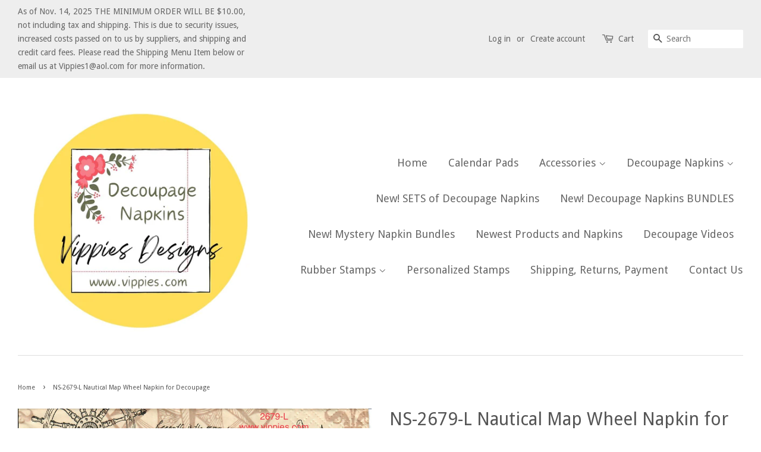

--- FILE ---
content_type: text/html; charset=utf-8
request_url: https://vippies.com/products/ns-2679-l-nautical-map-wheel-napkin-for-decoupage
body_size: 15413
content:
<!doctype html>
<!--[if lt IE 7]><html class="no-js lt-ie9 lt-ie8 lt-ie7" lang="en"> <![endif]-->
<!--[if IE 7]><html class="no-js lt-ie9 lt-ie8" lang="en"> <![endif]-->
<!--[if IE 8]><html class="no-js lt-ie9" lang="en"> <![endif]-->
<!--[if IE 9 ]><html class="ie9 no-js"> <![endif]-->
<!--[if (gt IE 9)|!(IE)]><!--> <html class="no-js"> <!--<![endif]-->
<head>

  <!-- Basic page needs ================================================== -->
  <meta charset="utf-8">
  <meta http-equiv="X-UA-Compatible" content="IE=edge,chrome=1">

  

  <!-- Title and description ================================================== -->
  <title>
  NS-2679-L Nautical Map Wheel Napkin for Decoupage &ndash; Vippies Designs
  </title>

  
  <meta name="description" content="NS-2679-L Nautical Map Wheel Napkin for Decoupage, Nautical Map Wheel Luncheon Napkin, Nautical/Summer Napkin, Decoupage, Travel, Mermaid, Starfish, seashore, beach, bike, sand, drink, Rae Dunn, Gnomes, Seagull, Lighthouse, Fence, Cabanas">
  

  <!-- Social meta ================================================== -->
  

  <meta property="og:type" content="product">
  <meta property="og:title" content="NS-2679-L Nautical Map Wheel Napkin for Decoupage">
  <meta property="og:url" content="https://vippies.com/products/ns-2679-l-nautical-map-wheel-napkin-for-decoupage">
  
  <meta property="og:image" content="http://vippies.com/cdn/shop/files/NS-2679-LNauticalMapsWheelNapkin_grande.jpg?v=1703290664">
  <meta property="og:image:secure_url" content="https://vippies.com/cdn/shop/files/NS-2679-LNauticalMapsWheelNapkin_grande.jpg?v=1703290664">
  
  <meta property="og:price:amount" content="0.80">
  <meta property="og:price:currency" content="USD">


  <meta property="og:description" content="NS-2679-L Nautical Map Wheel Napkin for Decoupage, Nautical Map Wheel Luncheon Napkin, Nautical/Summer Napkin, Decoupage, Travel, Mermaid, Starfish, seashore, beach, bike, sand, drink, Rae Dunn, Gnomes, Seagull, Lighthouse, Fence, Cabanas">

<meta property="og:site_name" content="Vippies Designs">


  <meta name="twitter:card" content="summary">



  <meta name="twitter:title" content="NS-2679-L Nautical Map Wheel Napkin for Decoupage">
  <meta name="twitter:description" content="


Description
Luncheon Size Approximately 6-1/2&quot; x 6-1/2&quot; Folded2/3 Ply
Design Placement on NapkinIf only one image is shown below, the pattern or its mirror image is repeated on all four panels when">



  <!-- Helpers ================================================== -->
  <link rel="canonical" href="https://vippies.com/products/ns-2679-l-nautical-map-wheel-napkin-for-decoupage">
  <meta name="viewport" content="width=device-width,initial-scale=1">
  <meta name="theme-color" content="#04637c">

  <!-- CSS ================================================== -->
  <link href="//vippies.com/cdn/shop/t/11/assets/timber.scss.css?v=140519599638861301341713126913" rel="stylesheet" type="text/css" media="all" />
  <link href="//vippies.com/cdn/shop/t/11/assets/theme.scss.css?v=177026208684481186091713126913" rel="stylesheet" type="text/css" media="all" />

  
  
  
  <link href="//fonts.googleapis.com/css?family=Droid+Sans:400,700" rel="stylesheet" type="text/css" media="all" />


  


  



  <script>
    window.theme = window.theme || {};

    var theme = {
      strings: {
        zoomClose: "Close (Esc)",
        zoomPrev: "Previous (Left arrow key)",
        zoomNext: "Next (Right arrow key)"
      },
      settings: {
        // Adding some settings to allow the editor to update correctly when they are changed
        themeBgImage: false,
        customBgImage: '',
        enableWideLayout: true,
        typeAccentTransform: false,
        typeAccentSpacing: false,
        baseFontSize: '14px',
        headerBaseFontSize: '30px',
        accentFontSize: '18px'
      },
      variables: {
        mediaQueryMedium: 'screen and (max-width: 768px)',
        bpSmall: false
      },
      moneyFormat: "${{amount}}"
    }
  </script>

  <!-- Header hook for plugins ================================================== -->
  <script>window.performance && window.performance.mark && window.performance.mark('shopify.content_for_header.start');</script><meta id="shopify-digital-wallet" name="shopify-digital-wallet" content="/15310055/digital_wallets/dialog">
<meta name="shopify-checkout-api-token" content="c58791415ce265e4088a909ed8ae628a">
<meta id="in-context-paypal-metadata" data-shop-id="15310055" data-venmo-supported="false" data-environment="production" data-locale="en_US" data-paypal-v4="true" data-currency="USD">
<link rel="alternate" type="application/json+oembed" href="https://vippies.com/products/ns-2679-l-nautical-map-wheel-napkin-for-decoupage.oembed">
<script async="async" src="/checkouts/internal/preloads.js?locale=en-US"></script>
<link rel="preconnect" href="https://shop.app" crossorigin="anonymous">
<script async="async" src="https://shop.app/checkouts/internal/preloads.js?locale=en-US&shop_id=15310055" crossorigin="anonymous"></script>
<script id="shopify-features" type="application/json">{"accessToken":"c58791415ce265e4088a909ed8ae628a","betas":["rich-media-storefront-analytics"],"domain":"vippies.com","predictiveSearch":true,"shopId":15310055,"locale":"en"}</script>
<script>var Shopify = Shopify || {};
Shopify.shop = "vippies-designs.myshopify.com";
Shopify.locale = "en";
Shopify.currency = {"active":"USD","rate":"1.0"};
Shopify.country = "US";
Shopify.theme = {"name":"Minimal","id":167840336,"schema_name":"Minimal","schema_version":"3.0.3","theme_store_id":380,"role":"main"};
Shopify.theme.handle = "null";
Shopify.theme.style = {"id":null,"handle":null};
Shopify.cdnHost = "vippies.com/cdn";
Shopify.routes = Shopify.routes || {};
Shopify.routes.root = "/";</script>
<script type="module">!function(o){(o.Shopify=o.Shopify||{}).modules=!0}(window);</script>
<script>!function(o){function n(){var o=[];function n(){o.push(Array.prototype.slice.apply(arguments))}return n.q=o,n}var t=o.Shopify=o.Shopify||{};t.loadFeatures=n(),t.autoloadFeatures=n()}(window);</script>
<script>
  window.ShopifyPay = window.ShopifyPay || {};
  window.ShopifyPay.apiHost = "shop.app\/pay";
  window.ShopifyPay.redirectState = null;
</script>
<script id="shop-js-analytics" type="application/json">{"pageType":"product"}</script>
<script defer="defer" async type="module" src="//vippies.com/cdn/shopifycloud/shop-js/modules/v2/client.init-shop-cart-sync_BT-GjEfc.en.esm.js"></script>
<script defer="defer" async type="module" src="//vippies.com/cdn/shopifycloud/shop-js/modules/v2/chunk.common_D58fp_Oc.esm.js"></script>
<script defer="defer" async type="module" src="//vippies.com/cdn/shopifycloud/shop-js/modules/v2/chunk.modal_xMitdFEc.esm.js"></script>
<script type="module">
  await import("//vippies.com/cdn/shopifycloud/shop-js/modules/v2/client.init-shop-cart-sync_BT-GjEfc.en.esm.js");
await import("//vippies.com/cdn/shopifycloud/shop-js/modules/v2/chunk.common_D58fp_Oc.esm.js");
await import("//vippies.com/cdn/shopifycloud/shop-js/modules/v2/chunk.modal_xMitdFEc.esm.js");

  window.Shopify.SignInWithShop?.initShopCartSync?.({"fedCMEnabled":true,"windoidEnabled":true});

</script>
<script>
  window.Shopify = window.Shopify || {};
  if (!window.Shopify.featureAssets) window.Shopify.featureAssets = {};
  window.Shopify.featureAssets['shop-js'] = {"shop-cart-sync":["modules/v2/client.shop-cart-sync_DZOKe7Ll.en.esm.js","modules/v2/chunk.common_D58fp_Oc.esm.js","modules/v2/chunk.modal_xMitdFEc.esm.js"],"init-fed-cm":["modules/v2/client.init-fed-cm_B6oLuCjv.en.esm.js","modules/v2/chunk.common_D58fp_Oc.esm.js","modules/v2/chunk.modal_xMitdFEc.esm.js"],"shop-cash-offers":["modules/v2/client.shop-cash-offers_D2sdYoxE.en.esm.js","modules/v2/chunk.common_D58fp_Oc.esm.js","modules/v2/chunk.modal_xMitdFEc.esm.js"],"shop-login-button":["modules/v2/client.shop-login-button_QeVjl5Y3.en.esm.js","modules/v2/chunk.common_D58fp_Oc.esm.js","modules/v2/chunk.modal_xMitdFEc.esm.js"],"pay-button":["modules/v2/client.pay-button_DXTOsIq6.en.esm.js","modules/v2/chunk.common_D58fp_Oc.esm.js","modules/v2/chunk.modal_xMitdFEc.esm.js"],"shop-button":["modules/v2/client.shop-button_DQZHx9pm.en.esm.js","modules/v2/chunk.common_D58fp_Oc.esm.js","modules/v2/chunk.modal_xMitdFEc.esm.js"],"avatar":["modules/v2/client.avatar_BTnouDA3.en.esm.js"],"init-windoid":["modules/v2/client.init-windoid_CR1B-cfM.en.esm.js","modules/v2/chunk.common_D58fp_Oc.esm.js","modules/v2/chunk.modal_xMitdFEc.esm.js"],"init-shop-for-new-customer-accounts":["modules/v2/client.init-shop-for-new-customer-accounts_C_vY_xzh.en.esm.js","modules/v2/client.shop-login-button_QeVjl5Y3.en.esm.js","modules/v2/chunk.common_D58fp_Oc.esm.js","modules/v2/chunk.modal_xMitdFEc.esm.js"],"init-shop-email-lookup-coordinator":["modules/v2/client.init-shop-email-lookup-coordinator_BI7n9ZSv.en.esm.js","modules/v2/chunk.common_D58fp_Oc.esm.js","modules/v2/chunk.modal_xMitdFEc.esm.js"],"init-shop-cart-sync":["modules/v2/client.init-shop-cart-sync_BT-GjEfc.en.esm.js","modules/v2/chunk.common_D58fp_Oc.esm.js","modules/v2/chunk.modal_xMitdFEc.esm.js"],"shop-toast-manager":["modules/v2/client.shop-toast-manager_DiYdP3xc.en.esm.js","modules/v2/chunk.common_D58fp_Oc.esm.js","modules/v2/chunk.modal_xMitdFEc.esm.js"],"init-customer-accounts":["modules/v2/client.init-customer-accounts_D9ZNqS-Q.en.esm.js","modules/v2/client.shop-login-button_QeVjl5Y3.en.esm.js","modules/v2/chunk.common_D58fp_Oc.esm.js","modules/v2/chunk.modal_xMitdFEc.esm.js"],"init-customer-accounts-sign-up":["modules/v2/client.init-customer-accounts-sign-up_iGw4briv.en.esm.js","modules/v2/client.shop-login-button_QeVjl5Y3.en.esm.js","modules/v2/chunk.common_D58fp_Oc.esm.js","modules/v2/chunk.modal_xMitdFEc.esm.js"],"shop-follow-button":["modules/v2/client.shop-follow-button_CqMgW2wH.en.esm.js","modules/v2/chunk.common_D58fp_Oc.esm.js","modules/v2/chunk.modal_xMitdFEc.esm.js"],"checkout-modal":["modules/v2/client.checkout-modal_xHeaAweL.en.esm.js","modules/v2/chunk.common_D58fp_Oc.esm.js","modules/v2/chunk.modal_xMitdFEc.esm.js"],"shop-login":["modules/v2/client.shop-login_D91U-Q7h.en.esm.js","modules/v2/chunk.common_D58fp_Oc.esm.js","modules/v2/chunk.modal_xMitdFEc.esm.js"],"lead-capture":["modules/v2/client.lead-capture_BJmE1dJe.en.esm.js","modules/v2/chunk.common_D58fp_Oc.esm.js","modules/v2/chunk.modal_xMitdFEc.esm.js"],"payment-terms":["modules/v2/client.payment-terms_Ci9AEqFq.en.esm.js","modules/v2/chunk.common_D58fp_Oc.esm.js","modules/v2/chunk.modal_xMitdFEc.esm.js"]};
</script>
<script id="__st">var __st={"a":15310055,"offset":-18000,"reqid":"0d1bd777-51fc-416c-a38a-9ee35045d6a6-1769058284","pageurl":"vippies.com\/products\/ns-2679-l-nautical-map-wheel-napkin-for-decoupage","u":"4ed49a5cedf2","p":"product","rtyp":"product","rid":9001257599291};</script>
<script>window.ShopifyPaypalV4VisibilityTracking = true;</script>
<script id="captcha-bootstrap">!function(){'use strict';const t='contact',e='account',n='new_comment',o=[[t,t],['blogs',n],['comments',n],[t,'customer']],c=[[e,'customer_login'],[e,'guest_login'],[e,'recover_customer_password'],[e,'create_customer']],r=t=>t.map((([t,e])=>`form[action*='/${t}']:not([data-nocaptcha='true']) input[name='form_type'][value='${e}']`)).join(','),a=t=>()=>t?[...document.querySelectorAll(t)].map((t=>t.form)):[];function s(){const t=[...o],e=r(t);return a(e)}const i='password',u='form_key',d=['recaptcha-v3-token','g-recaptcha-response','h-captcha-response',i],f=()=>{try{return window.sessionStorage}catch{return}},m='__shopify_v',_=t=>t.elements[u];function p(t,e,n=!1){try{const o=window.sessionStorage,c=JSON.parse(o.getItem(e)),{data:r}=function(t){const{data:e,action:n}=t;return t[m]||n?{data:e,action:n}:{data:t,action:n}}(c);for(const[e,n]of Object.entries(r))t.elements[e]&&(t.elements[e].value=n);n&&o.removeItem(e)}catch(o){console.error('form repopulation failed',{error:o})}}const l='form_type',E='cptcha';function T(t){t.dataset[E]=!0}const w=window,h=w.document,L='Shopify',v='ce_forms',y='captcha';let A=!1;((t,e)=>{const n=(g='f06e6c50-85a8-45c8-87d0-21a2b65856fe',I='https://cdn.shopify.com/shopifycloud/storefront-forms-hcaptcha/ce_storefront_forms_captcha_hcaptcha.v1.5.2.iife.js',D={infoText:'Protected by hCaptcha',privacyText:'Privacy',termsText:'Terms'},(t,e,n)=>{const o=w[L][v],c=o.bindForm;if(c)return c(t,g,e,D).then(n);var r;o.q.push([[t,g,e,D],n]),r=I,A||(h.body.append(Object.assign(h.createElement('script'),{id:'captcha-provider',async:!0,src:r})),A=!0)});var g,I,D;w[L]=w[L]||{},w[L][v]=w[L][v]||{},w[L][v].q=[],w[L][y]=w[L][y]||{},w[L][y].protect=function(t,e){n(t,void 0,e),T(t)},Object.freeze(w[L][y]),function(t,e,n,w,h,L){const[v,y,A,g]=function(t,e,n){const i=e?o:[],u=t?c:[],d=[...i,...u],f=r(d),m=r(i),_=r(d.filter((([t,e])=>n.includes(e))));return[a(f),a(m),a(_),s()]}(w,h,L),I=t=>{const e=t.target;return e instanceof HTMLFormElement?e:e&&e.form},D=t=>v().includes(t);t.addEventListener('submit',(t=>{const e=I(t);if(!e)return;const n=D(e)&&!e.dataset.hcaptchaBound&&!e.dataset.recaptchaBound,o=_(e),c=g().includes(e)&&(!o||!o.value);(n||c)&&t.preventDefault(),c&&!n&&(function(t){try{if(!f())return;!function(t){const e=f();if(!e)return;const n=_(t);if(!n)return;const o=n.value;o&&e.removeItem(o)}(t);const e=Array.from(Array(32),(()=>Math.random().toString(36)[2])).join('');!function(t,e){_(t)||t.append(Object.assign(document.createElement('input'),{type:'hidden',name:u})),t.elements[u].value=e}(t,e),function(t,e){const n=f();if(!n)return;const o=[...t.querySelectorAll(`input[type='${i}']`)].map((({name:t})=>t)),c=[...d,...o],r={};for(const[a,s]of new FormData(t).entries())c.includes(a)||(r[a]=s);n.setItem(e,JSON.stringify({[m]:1,action:t.action,data:r}))}(t,e)}catch(e){console.error('failed to persist form',e)}}(e),e.submit())}));const S=(t,e)=>{t&&!t.dataset[E]&&(n(t,e.some((e=>e===t))),T(t))};for(const o of['focusin','change'])t.addEventListener(o,(t=>{const e=I(t);D(e)&&S(e,y())}));const B=e.get('form_key'),M=e.get(l),P=B&&M;t.addEventListener('DOMContentLoaded',(()=>{const t=y();if(P)for(const e of t)e.elements[l].value===M&&p(e,B);[...new Set([...A(),...v().filter((t=>'true'===t.dataset.shopifyCaptcha))])].forEach((e=>S(e,t)))}))}(h,new URLSearchParams(w.location.search),n,t,e,['guest_login'])})(!0,!0)}();</script>
<script integrity="sha256-4kQ18oKyAcykRKYeNunJcIwy7WH5gtpwJnB7kiuLZ1E=" data-source-attribution="shopify.loadfeatures" defer="defer" src="//vippies.com/cdn/shopifycloud/storefront/assets/storefront/load_feature-a0a9edcb.js" crossorigin="anonymous"></script>
<script crossorigin="anonymous" defer="defer" src="//vippies.com/cdn/shopifycloud/storefront/assets/shopify_pay/storefront-65b4c6d7.js?v=20250812"></script>
<script data-source-attribution="shopify.dynamic_checkout.dynamic.init">var Shopify=Shopify||{};Shopify.PaymentButton=Shopify.PaymentButton||{isStorefrontPortableWallets:!0,init:function(){window.Shopify.PaymentButton.init=function(){};var t=document.createElement("script");t.src="https://vippies.com/cdn/shopifycloud/portable-wallets/latest/portable-wallets.en.js",t.type="module",document.head.appendChild(t)}};
</script>
<script data-source-attribution="shopify.dynamic_checkout.buyer_consent">
  function portableWalletsHideBuyerConsent(e){var t=document.getElementById("shopify-buyer-consent"),n=document.getElementById("shopify-subscription-policy-button");t&&n&&(t.classList.add("hidden"),t.setAttribute("aria-hidden","true"),n.removeEventListener("click",e))}function portableWalletsShowBuyerConsent(e){var t=document.getElementById("shopify-buyer-consent"),n=document.getElementById("shopify-subscription-policy-button");t&&n&&(t.classList.remove("hidden"),t.removeAttribute("aria-hidden"),n.addEventListener("click",e))}window.Shopify?.PaymentButton&&(window.Shopify.PaymentButton.hideBuyerConsent=portableWalletsHideBuyerConsent,window.Shopify.PaymentButton.showBuyerConsent=portableWalletsShowBuyerConsent);
</script>
<script data-source-attribution="shopify.dynamic_checkout.cart.bootstrap">document.addEventListener("DOMContentLoaded",(function(){function t(){return document.querySelector("shopify-accelerated-checkout-cart, shopify-accelerated-checkout")}if(t())Shopify.PaymentButton.init();else{new MutationObserver((function(e,n){t()&&(Shopify.PaymentButton.init(),n.disconnect())})).observe(document.body,{childList:!0,subtree:!0})}}));
</script>
<link id="shopify-accelerated-checkout-styles" rel="stylesheet" media="screen" href="https://vippies.com/cdn/shopifycloud/portable-wallets/latest/accelerated-checkout-backwards-compat.css" crossorigin="anonymous">
<style id="shopify-accelerated-checkout-cart">
        #shopify-buyer-consent {
  margin-top: 1em;
  display: inline-block;
  width: 100%;
}

#shopify-buyer-consent.hidden {
  display: none;
}

#shopify-subscription-policy-button {
  background: none;
  border: none;
  padding: 0;
  text-decoration: underline;
  font-size: inherit;
  cursor: pointer;
}

#shopify-subscription-policy-button::before {
  box-shadow: none;
}

      </style>

<script>window.performance && window.performance.mark && window.performance.mark('shopify.content_for_header.end');</script>

  

<!--[if lt IE 9]>
<script src="//cdnjs.cloudflare.com/ajax/libs/html5shiv/3.7.2/html5shiv.min.js" type="text/javascript"></script>
<link href="//vippies.com/cdn/shop/t/11/assets/respond-proxy.html" id="respond-proxy" rel="respond-proxy" />
<link href="//vippies.com/search?q=d795d34cf1260310a9ff951520108543" id="respond-redirect" rel="respond-redirect" />
<script src="//vippies.com/search?q=d795d34cf1260310a9ff951520108543" type="text/javascript"></script>
<![endif]-->


  <script src="//ajax.googleapis.com/ajax/libs/jquery/2.2.3/jquery.min.js" type="text/javascript"></script>

  
  

<link href="https://monorail-edge.shopifysvc.com" rel="dns-prefetch">
<script>(function(){if ("sendBeacon" in navigator && "performance" in window) {try {var session_token_from_headers = performance.getEntriesByType('navigation')[0].serverTiming.find(x => x.name == '_s').description;} catch {var session_token_from_headers = undefined;}var session_cookie_matches = document.cookie.match(/_shopify_s=([^;]*)/);var session_token_from_cookie = session_cookie_matches && session_cookie_matches.length === 2 ? session_cookie_matches[1] : "";var session_token = session_token_from_headers || session_token_from_cookie || "";function handle_abandonment_event(e) {var entries = performance.getEntries().filter(function(entry) {return /monorail-edge.shopifysvc.com/.test(entry.name);});if (!window.abandonment_tracked && entries.length === 0) {window.abandonment_tracked = true;var currentMs = Date.now();var navigation_start = performance.timing.navigationStart;var payload = {shop_id: 15310055,url: window.location.href,navigation_start,duration: currentMs - navigation_start,session_token,page_type: "product"};window.navigator.sendBeacon("https://monorail-edge.shopifysvc.com/v1/produce", JSON.stringify({schema_id: "online_store_buyer_site_abandonment/1.1",payload: payload,metadata: {event_created_at_ms: currentMs,event_sent_at_ms: currentMs}}));}}window.addEventListener('pagehide', handle_abandonment_event);}}());</script>
<script id="web-pixels-manager-setup">(function e(e,d,r,n,o){if(void 0===o&&(o={}),!Boolean(null===(a=null===(i=window.Shopify)||void 0===i?void 0:i.analytics)||void 0===a?void 0:a.replayQueue)){var i,a;window.Shopify=window.Shopify||{};var t=window.Shopify;t.analytics=t.analytics||{};var s=t.analytics;s.replayQueue=[],s.publish=function(e,d,r){return s.replayQueue.push([e,d,r]),!0};try{self.performance.mark("wpm:start")}catch(e){}var l=function(){var e={modern:/Edge?\/(1{2}[4-9]|1[2-9]\d|[2-9]\d{2}|\d{4,})\.\d+(\.\d+|)|Firefox\/(1{2}[4-9]|1[2-9]\d|[2-9]\d{2}|\d{4,})\.\d+(\.\d+|)|Chrom(ium|e)\/(9{2}|\d{3,})\.\d+(\.\d+|)|(Maci|X1{2}).+ Version\/(15\.\d+|(1[6-9]|[2-9]\d|\d{3,})\.\d+)([,.]\d+|)( \(\w+\)|)( Mobile\/\w+|) Safari\/|Chrome.+OPR\/(9{2}|\d{3,})\.\d+\.\d+|(CPU[ +]OS|iPhone[ +]OS|CPU[ +]iPhone|CPU IPhone OS|CPU iPad OS)[ +]+(15[._]\d+|(1[6-9]|[2-9]\d|\d{3,})[._]\d+)([._]\d+|)|Android:?[ /-](13[3-9]|1[4-9]\d|[2-9]\d{2}|\d{4,})(\.\d+|)(\.\d+|)|Android.+Firefox\/(13[5-9]|1[4-9]\d|[2-9]\d{2}|\d{4,})\.\d+(\.\d+|)|Android.+Chrom(ium|e)\/(13[3-9]|1[4-9]\d|[2-9]\d{2}|\d{4,})\.\d+(\.\d+|)|SamsungBrowser\/([2-9]\d|\d{3,})\.\d+/,legacy:/Edge?\/(1[6-9]|[2-9]\d|\d{3,})\.\d+(\.\d+|)|Firefox\/(5[4-9]|[6-9]\d|\d{3,})\.\d+(\.\d+|)|Chrom(ium|e)\/(5[1-9]|[6-9]\d|\d{3,})\.\d+(\.\d+|)([\d.]+$|.*Safari\/(?![\d.]+ Edge\/[\d.]+$))|(Maci|X1{2}).+ Version\/(10\.\d+|(1[1-9]|[2-9]\d|\d{3,})\.\d+)([,.]\d+|)( \(\w+\)|)( Mobile\/\w+|) Safari\/|Chrome.+OPR\/(3[89]|[4-9]\d|\d{3,})\.\d+\.\d+|(CPU[ +]OS|iPhone[ +]OS|CPU[ +]iPhone|CPU IPhone OS|CPU iPad OS)[ +]+(10[._]\d+|(1[1-9]|[2-9]\d|\d{3,})[._]\d+)([._]\d+|)|Android:?[ /-](13[3-9]|1[4-9]\d|[2-9]\d{2}|\d{4,})(\.\d+|)(\.\d+|)|Mobile Safari.+OPR\/([89]\d|\d{3,})\.\d+\.\d+|Android.+Firefox\/(13[5-9]|1[4-9]\d|[2-9]\d{2}|\d{4,})\.\d+(\.\d+|)|Android.+Chrom(ium|e)\/(13[3-9]|1[4-9]\d|[2-9]\d{2}|\d{4,})\.\d+(\.\d+|)|Android.+(UC? ?Browser|UCWEB|U3)[ /]?(15\.([5-9]|\d{2,})|(1[6-9]|[2-9]\d|\d{3,})\.\d+)\.\d+|SamsungBrowser\/(5\.\d+|([6-9]|\d{2,})\.\d+)|Android.+MQ{2}Browser\/(14(\.(9|\d{2,})|)|(1[5-9]|[2-9]\d|\d{3,})(\.\d+|))(\.\d+|)|K[Aa][Ii]OS\/(3\.\d+|([4-9]|\d{2,})\.\d+)(\.\d+|)/},d=e.modern,r=e.legacy,n=navigator.userAgent;return n.match(d)?"modern":n.match(r)?"legacy":"unknown"}(),u="modern"===l?"modern":"legacy",c=(null!=n?n:{modern:"",legacy:""})[u],f=function(e){return[e.baseUrl,"/wpm","/b",e.hashVersion,"modern"===e.buildTarget?"m":"l",".js"].join("")}({baseUrl:d,hashVersion:r,buildTarget:u}),m=function(e){var d=e.version,r=e.bundleTarget,n=e.surface,o=e.pageUrl,i=e.monorailEndpoint;return{emit:function(e){var a=e.status,t=e.errorMsg,s=(new Date).getTime(),l=JSON.stringify({metadata:{event_sent_at_ms:s},events:[{schema_id:"web_pixels_manager_load/3.1",payload:{version:d,bundle_target:r,page_url:o,status:a,surface:n,error_msg:t},metadata:{event_created_at_ms:s}}]});if(!i)return console&&console.warn&&console.warn("[Web Pixels Manager] No Monorail endpoint provided, skipping logging."),!1;try{return self.navigator.sendBeacon.bind(self.navigator)(i,l)}catch(e){}var u=new XMLHttpRequest;try{return u.open("POST",i,!0),u.setRequestHeader("Content-Type","text/plain"),u.send(l),!0}catch(e){return console&&console.warn&&console.warn("[Web Pixels Manager] Got an unhandled error while logging to Monorail."),!1}}}}({version:r,bundleTarget:l,surface:e.surface,pageUrl:self.location.href,monorailEndpoint:e.monorailEndpoint});try{o.browserTarget=l,function(e){var d=e.src,r=e.async,n=void 0===r||r,o=e.onload,i=e.onerror,a=e.sri,t=e.scriptDataAttributes,s=void 0===t?{}:t,l=document.createElement("script"),u=document.querySelector("head"),c=document.querySelector("body");if(l.async=n,l.src=d,a&&(l.integrity=a,l.crossOrigin="anonymous"),s)for(var f in s)if(Object.prototype.hasOwnProperty.call(s,f))try{l.dataset[f]=s[f]}catch(e){}if(o&&l.addEventListener("load",o),i&&l.addEventListener("error",i),u)u.appendChild(l);else{if(!c)throw new Error("Did not find a head or body element to append the script");c.appendChild(l)}}({src:f,async:!0,onload:function(){if(!function(){var e,d;return Boolean(null===(d=null===(e=window.Shopify)||void 0===e?void 0:e.analytics)||void 0===d?void 0:d.initialized)}()){var d=window.webPixelsManager.init(e)||void 0;if(d){var r=window.Shopify.analytics;r.replayQueue.forEach((function(e){var r=e[0],n=e[1],o=e[2];d.publishCustomEvent(r,n,o)})),r.replayQueue=[],r.publish=d.publishCustomEvent,r.visitor=d.visitor,r.initialized=!0}}},onerror:function(){return m.emit({status:"failed",errorMsg:"".concat(f," has failed to load")})},sri:function(e){var d=/^sha384-[A-Za-z0-9+/=]+$/;return"string"==typeof e&&d.test(e)}(c)?c:"",scriptDataAttributes:o}),m.emit({status:"loading"})}catch(e){m.emit({status:"failed",errorMsg:(null==e?void 0:e.message)||"Unknown error"})}}})({shopId: 15310055,storefrontBaseUrl: "https://vippies.com",extensionsBaseUrl: "https://extensions.shopifycdn.com/cdn/shopifycloud/web-pixels-manager",monorailEndpoint: "https://monorail-edge.shopifysvc.com/unstable/produce_batch",surface: "storefront-renderer",enabledBetaFlags: ["2dca8a86"],webPixelsConfigList: [{"id":"shopify-app-pixel","configuration":"{}","eventPayloadVersion":"v1","runtimeContext":"STRICT","scriptVersion":"0450","apiClientId":"shopify-pixel","type":"APP","privacyPurposes":["ANALYTICS","MARKETING"]},{"id":"shopify-custom-pixel","eventPayloadVersion":"v1","runtimeContext":"LAX","scriptVersion":"0450","apiClientId":"shopify-pixel","type":"CUSTOM","privacyPurposes":["ANALYTICS","MARKETING"]}],isMerchantRequest: false,initData: {"shop":{"name":"Vippies Designs","paymentSettings":{"currencyCode":"USD"},"myshopifyDomain":"vippies-designs.myshopify.com","countryCode":"US","storefrontUrl":"https:\/\/vippies.com"},"customer":null,"cart":null,"checkout":null,"productVariants":[{"price":{"amount":0.8,"currencyCode":"USD"},"product":{"title":"NS-2679-L Nautical Map Wheel Napkin for Decoupage","vendor":"Vippies Designs","id":"9001257599291","untranslatedTitle":"NS-2679-L Nautical Map Wheel Napkin for Decoupage","url":"\/products\/ns-2679-l-nautical-map-wheel-napkin-for-decoupage","type":"Decoupage Napkins"},"id":"47558135939387","image":{"src":"\/\/vippies.com\/cdn\/shop\/files\/NS-2679-LNauticalMapsWheelNapkin.jpg?v=1703290664"},"sku":"NS-2679-L-NAUTICALMAPWHEEL-L","title":"Default Title","untranslatedTitle":"Default Title"}],"purchasingCompany":null},},"https://vippies.com/cdn","fcfee988w5aeb613cpc8e4bc33m6693e112",{"modern":"","legacy":""},{"shopId":"15310055","storefrontBaseUrl":"https:\/\/vippies.com","extensionBaseUrl":"https:\/\/extensions.shopifycdn.com\/cdn\/shopifycloud\/web-pixels-manager","surface":"storefront-renderer","enabledBetaFlags":"[\"2dca8a86\"]","isMerchantRequest":"false","hashVersion":"fcfee988w5aeb613cpc8e4bc33m6693e112","publish":"custom","events":"[[\"page_viewed\",{}],[\"product_viewed\",{\"productVariant\":{\"price\":{\"amount\":0.8,\"currencyCode\":\"USD\"},\"product\":{\"title\":\"NS-2679-L Nautical Map Wheel Napkin for Decoupage\",\"vendor\":\"Vippies Designs\",\"id\":\"9001257599291\",\"untranslatedTitle\":\"NS-2679-L Nautical Map Wheel Napkin for Decoupage\",\"url\":\"\/products\/ns-2679-l-nautical-map-wheel-napkin-for-decoupage\",\"type\":\"Decoupage Napkins\"},\"id\":\"47558135939387\",\"image\":{\"src\":\"\/\/vippies.com\/cdn\/shop\/files\/NS-2679-LNauticalMapsWheelNapkin.jpg?v=1703290664\"},\"sku\":\"NS-2679-L-NAUTICALMAPWHEEL-L\",\"title\":\"Default Title\",\"untranslatedTitle\":\"Default Title\"}}]]"});</script><script>
  window.ShopifyAnalytics = window.ShopifyAnalytics || {};
  window.ShopifyAnalytics.meta = window.ShopifyAnalytics.meta || {};
  window.ShopifyAnalytics.meta.currency = 'USD';
  var meta = {"product":{"id":9001257599291,"gid":"gid:\/\/shopify\/Product\/9001257599291","vendor":"Vippies Designs","type":"Decoupage Napkins","handle":"ns-2679-l-nautical-map-wheel-napkin-for-decoupage","variants":[{"id":47558135939387,"price":80,"name":"NS-2679-L Nautical Map Wheel Napkin for Decoupage","public_title":null,"sku":"NS-2679-L-NAUTICALMAPWHEEL-L"}],"remote":false},"page":{"pageType":"product","resourceType":"product","resourceId":9001257599291,"requestId":"0d1bd777-51fc-416c-a38a-9ee35045d6a6-1769058284"}};
  for (var attr in meta) {
    window.ShopifyAnalytics.meta[attr] = meta[attr];
  }
</script>
<script class="analytics">
  (function () {
    var customDocumentWrite = function(content) {
      var jquery = null;

      if (window.jQuery) {
        jquery = window.jQuery;
      } else if (window.Checkout && window.Checkout.$) {
        jquery = window.Checkout.$;
      }

      if (jquery) {
        jquery('body').append(content);
      }
    };

    var hasLoggedConversion = function(token) {
      if (token) {
        return document.cookie.indexOf('loggedConversion=' + token) !== -1;
      }
      return false;
    }

    var setCookieIfConversion = function(token) {
      if (token) {
        var twoMonthsFromNow = new Date(Date.now());
        twoMonthsFromNow.setMonth(twoMonthsFromNow.getMonth() + 2);

        document.cookie = 'loggedConversion=' + token + '; expires=' + twoMonthsFromNow;
      }
    }

    var trekkie = window.ShopifyAnalytics.lib = window.trekkie = window.trekkie || [];
    if (trekkie.integrations) {
      return;
    }
    trekkie.methods = [
      'identify',
      'page',
      'ready',
      'track',
      'trackForm',
      'trackLink'
    ];
    trekkie.factory = function(method) {
      return function() {
        var args = Array.prototype.slice.call(arguments);
        args.unshift(method);
        trekkie.push(args);
        return trekkie;
      };
    };
    for (var i = 0; i < trekkie.methods.length; i++) {
      var key = trekkie.methods[i];
      trekkie[key] = trekkie.factory(key);
    }
    trekkie.load = function(config) {
      trekkie.config = config || {};
      trekkie.config.initialDocumentCookie = document.cookie;
      var first = document.getElementsByTagName('script')[0];
      var script = document.createElement('script');
      script.type = 'text/javascript';
      script.onerror = function(e) {
        var scriptFallback = document.createElement('script');
        scriptFallback.type = 'text/javascript';
        scriptFallback.onerror = function(error) {
                var Monorail = {
      produce: function produce(monorailDomain, schemaId, payload) {
        var currentMs = new Date().getTime();
        var event = {
          schema_id: schemaId,
          payload: payload,
          metadata: {
            event_created_at_ms: currentMs,
            event_sent_at_ms: currentMs
          }
        };
        return Monorail.sendRequest("https://" + monorailDomain + "/v1/produce", JSON.stringify(event));
      },
      sendRequest: function sendRequest(endpointUrl, payload) {
        // Try the sendBeacon API
        if (window && window.navigator && typeof window.navigator.sendBeacon === 'function' && typeof window.Blob === 'function' && !Monorail.isIos12()) {
          var blobData = new window.Blob([payload], {
            type: 'text/plain'
          });

          if (window.navigator.sendBeacon(endpointUrl, blobData)) {
            return true;
          } // sendBeacon was not successful

        } // XHR beacon

        var xhr = new XMLHttpRequest();

        try {
          xhr.open('POST', endpointUrl);
          xhr.setRequestHeader('Content-Type', 'text/plain');
          xhr.send(payload);
        } catch (e) {
          console.log(e);
        }

        return false;
      },
      isIos12: function isIos12() {
        return window.navigator.userAgent.lastIndexOf('iPhone; CPU iPhone OS 12_') !== -1 || window.navigator.userAgent.lastIndexOf('iPad; CPU OS 12_') !== -1;
      }
    };
    Monorail.produce('monorail-edge.shopifysvc.com',
      'trekkie_storefront_load_errors/1.1',
      {shop_id: 15310055,
      theme_id: 167840336,
      app_name: "storefront",
      context_url: window.location.href,
      source_url: "//vippies.com/cdn/s/trekkie.storefront.1bbfab421998800ff09850b62e84b8915387986d.min.js"});

        };
        scriptFallback.async = true;
        scriptFallback.src = '//vippies.com/cdn/s/trekkie.storefront.1bbfab421998800ff09850b62e84b8915387986d.min.js';
        first.parentNode.insertBefore(scriptFallback, first);
      };
      script.async = true;
      script.src = '//vippies.com/cdn/s/trekkie.storefront.1bbfab421998800ff09850b62e84b8915387986d.min.js';
      first.parentNode.insertBefore(script, first);
    };
    trekkie.load(
      {"Trekkie":{"appName":"storefront","development":false,"defaultAttributes":{"shopId":15310055,"isMerchantRequest":null,"themeId":167840336,"themeCityHash":"539191965563262516","contentLanguage":"en","currency":"USD","eventMetadataId":"010fd641-a89e-4f93-95e5-8f08ca93c976"},"isServerSideCookieWritingEnabled":true,"monorailRegion":"shop_domain","enabledBetaFlags":["65f19447"]},"Session Attribution":{},"S2S":{"facebookCapiEnabled":false,"source":"trekkie-storefront-renderer","apiClientId":580111}}
    );

    var loaded = false;
    trekkie.ready(function() {
      if (loaded) return;
      loaded = true;

      window.ShopifyAnalytics.lib = window.trekkie;

      var originalDocumentWrite = document.write;
      document.write = customDocumentWrite;
      try { window.ShopifyAnalytics.merchantGoogleAnalytics.call(this); } catch(error) {};
      document.write = originalDocumentWrite;

      window.ShopifyAnalytics.lib.page(null,{"pageType":"product","resourceType":"product","resourceId":9001257599291,"requestId":"0d1bd777-51fc-416c-a38a-9ee35045d6a6-1769058284","shopifyEmitted":true});

      var match = window.location.pathname.match(/checkouts\/(.+)\/(thank_you|post_purchase)/)
      var token = match? match[1]: undefined;
      if (!hasLoggedConversion(token)) {
        setCookieIfConversion(token);
        window.ShopifyAnalytics.lib.track("Viewed Product",{"currency":"USD","variantId":47558135939387,"productId":9001257599291,"productGid":"gid:\/\/shopify\/Product\/9001257599291","name":"NS-2679-L Nautical Map Wheel Napkin for Decoupage","price":"0.80","sku":"NS-2679-L-NAUTICALMAPWHEEL-L","brand":"Vippies Designs","variant":null,"category":"Decoupage Napkins","nonInteraction":true,"remote":false},undefined,undefined,{"shopifyEmitted":true});
      window.ShopifyAnalytics.lib.track("monorail:\/\/trekkie_storefront_viewed_product\/1.1",{"currency":"USD","variantId":47558135939387,"productId":9001257599291,"productGid":"gid:\/\/shopify\/Product\/9001257599291","name":"NS-2679-L Nautical Map Wheel Napkin for Decoupage","price":"0.80","sku":"NS-2679-L-NAUTICALMAPWHEEL-L","brand":"Vippies Designs","variant":null,"category":"Decoupage Napkins","nonInteraction":true,"remote":false,"referer":"https:\/\/vippies.com\/products\/ns-2679-l-nautical-map-wheel-napkin-for-decoupage"});
      }
    });


        var eventsListenerScript = document.createElement('script');
        eventsListenerScript.async = true;
        eventsListenerScript.src = "//vippies.com/cdn/shopifycloud/storefront/assets/shop_events_listener-3da45d37.js";
        document.getElementsByTagName('head')[0].appendChild(eventsListenerScript);

})();</script>
<script
  defer
  src="https://vippies.com/cdn/shopifycloud/perf-kit/shopify-perf-kit-3.0.4.min.js"
  data-application="storefront-renderer"
  data-shop-id="15310055"
  data-render-region="gcp-us-central1"
  data-page-type="product"
  data-theme-instance-id="167840336"
  data-theme-name="Minimal"
  data-theme-version="3.0.3"
  data-monorail-region="shop_domain"
  data-resource-timing-sampling-rate="10"
  data-shs="true"
  data-shs-beacon="true"
  data-shs-export-with-fetch="true"
  data-shs-logs-sample-rate="1"
  data-shs-beacon-endpoint="https://vippies.com/api/collect"
></script>
</head>

<body id="ns-2679-l-nautical-map-wheel-napkin-for-decoupage" class="template-product" >

  <div id="shopify-section-header" class="shopify-section"><style>
  .site-header__logo {
    a {
      max-width: 450px;
    }
  }

  /*================= If logo is above navigation ================== */
  

  /*============ If logo is on the same line as navigation ============ */
  
    .site-header .grid--full {
      border-bottom: 1px solid #dddddd;
      padding-bottom: 30px;
    }
  


  
    @media screen and (min-width: 769px) {
      .site-nav {
        text-align: right!important;
      }
    }
  
</style>

<div data-section-id="header" data-section-type="header-section">
  <div class="header-bar">
    <div class="wrapper medium-down--hide">
      <div class="post-large--display-table">

        
          <div class="header-bar__left post-large--display-table-cell">

            

            

            
              <div class="header-bar__module header-bar__message">
                As of Nov. 14, 2025 THE MINIMUM ORDER WILL BE $10.00, not including tax and shipping. This is due to security issues, increased costs passed on to us by suppliers, and shipping and credit card fees. Please read the Shipping Menu Item below or email us at Vippies1@aol.com for more information.
              </div>
            

          </div>
        

        <div class="header-bar__right post-large--display-table-cell">

          
            <ul class="header-bar__module header-bar__module--list">
              
                <li>
                  <a href="https://vippies.com/customer_authentication/redirect?locale=en&amp;region_country=US" id="customer_login_link">Log in</a>
                </li>
                <li>or</li>
                <li>
                  <a href="https://shopify.com/15310055/account?locale=en" id="customer_register_link">Create account</a>
                </li>
              
            </ul>
          

          <div class="header-bar__module">
            <span class="header-bar__sep" aria-hidden="true"></span>
            <a href="/cart" class="cart-page-link">
              <span class="icon icon-cart header-bar__cart-icon" aria-hidden="true"></span>
            </a>
          </div>

          <div class="header-bar__module">
            <a href="/cart" class="cart-page-link">
              Cart
              <span class="cart-count header-bar__cart-count hidden-count">0</span>
            </a>
          </div>

          
            
              <div class="header-bar__module header-bar__search">
                


  <form action="/search" method="get" class="header-bar__search-form clearfix" role="search">
    
    <button type="submit" class="btn icon-fallback-text header-bar__search-submit">
      <span class="icon icon-search" aria-hidden="true"></span>
      <span class="fallback-text">Search</span>
    </button>
    <input type="search" name="q" value="" aria-label="Search" class="header-bar__search-input" placeholder="Search">
  </form>


              </div>
            
          

        </div>
      </div>
    </div>
    <div class="wrapper post-large--hide">
      <button type="button" class="mobile-nav-trigger" id="MobileNavTrigger" data-menu-state="close">
        <span class="icon icon-hamburger" aria-hidden="true"></span>
        Menu
      </button>
      <a href="/cart" class="cart-page-link mobile-cart-page-link">
        <span class="icon icon-cart header-bar__cart-icon" aria-hidden="true"></span>
        Cart <span class="cart-count hidden-count">0</span>
      </a>
    </div>
    <ul id="MobileNav" class="mobile-nav post-large--hide">
  
  
  
  <li class="mobile-nav__link" aria-haspopup="true">
    
      <a href="/" class="mobile-nav">
        Home
      </a>
    
  </li>
  
  
  <li class="mobile-nav__link" aria-haspopup="true">
    
      <a href="/collections/2026-self-stick-calendar-pads-and-easels" class="mobile-nav">
        Calendar Pads
      </a>
    
  </li>
  
  
  <li class="mobile-nav__link" aria-haspopup="true">
    
      <a href="https://vippies.com/collections/accessories" class="mobile-nav__sublist-trigger">
        Accessories
        <span class="icon-fallback-text mobile-nav__sublist-expand">
  <span class="icon icon-plus" aria-hidden="true"></span>
  <span class="fallback-text">+</span>
</span>
<span class="icon-fallback-text mobile-nav__sublist-contract">
  <span class="icon icon-minus" aria-hidden="true"></span>
  <span class="fallback-text">-</span>
</span>

      </a>
      <ul class="mobile-nav__sublist">  
        
          <li class="mobile-nav__sublist-link">
            <a href="/collections/decoupage-accessories">NEW! Decoupage Accessories</a>
          </li>
        
          <li class="mobile-nav__sublist-link">
            <a href="/products/aleenes-tacky-dot-runner-tape-atdrt65">Aleene's Tacky Dot Runner Tape</a>
          </li>
        
          <li class="mobile-nav__sublist-link">
            <a href="/products/super-stick-double-sided-red-liner-tape">Super Stick Double-Sided Red Liner Tape</a>
          </li>
        
      </ul>
    
  </li>
  
  
  <li class="mobile-nav__link" aria-haspopup="true">
    
      <a href="/collections/decoupage-napkins" class="mobile-nav__sublist-trigger">
        Decoupage Napkins
        <span class="icon-fallback-text mobile-nav__sublist-expand">
  <span class="icon icon-plus" aria-hidden="true"></span>
  <span class="fallback-text">+</span>
</span>
<span class="icon-fallback-text mobile-nav__sublist-contract">
  <span class="icon icon-minus" aria-hidden="true"></span>
  <span class="fallback-text">-</span>
</span>

      </a>
      <ul class="mobile-nav__sublist">  
        
          <li class="mobile-nav__sublist-link">
            <a href="https://vippies.com/collections/country-western-decoupage-napkins">NEW! Country Western Decoupage Napkins</a>
          </li>
        
          <li class="mobile-nav__sublist-link">
            <a href="https://vippies.com/collections/new-blue-and-white-napkin-collection">NEW! Blue and White Napkins</a>
          </li>
        
          <li class="mobile-nav__sublist-link">
            <a href="https://vippies.com/collections/decoupage-napkins-bundles">NEW! Decoupage Napkin Bundles</a>
          </li>
        
          <li class="mobile-nav__sublist-link">
            <a href="/collections/animal-decoupage-napkins">Animal Decoupage Napkins</a>
          </li>
        
          <li class="mobile-nav__sublist-link">
            <a href="/collections/autumn-decoupage-napkins">Autumn Thanksgiving Decoupage Napkins</a>
          </li>
        
          <li class="mobile-nav__sublist-link">
            <a href="/collections/bees-birds-and-butterflies-decoupage-napkins">Bees, Birds and Butterflies Decoupage Napkins</a>
          </li>
        
          <li class="mobile-nav__sublist-link">
            <a href="/collections/birthday-napkins-for-decoupage">Birthday Decoupage Napkins</a>
          </li>
        
          <li class="mobile-nav__sublist-link">
            <a href="/collections/cartoon-decoupage-napkins">Cartoon Decoupage Napkins</a>
          </li>
        
          <li class="mobile-nav__sublist-link">
            <a href="https://vippies.com/collections/children-and-fantasy-decoupage-napkins">Children and Fantasy Decoupage Napkins</a>
          </li>
        
          <li class="mobile-nav__sublist-link">
            <a href="/collections/christmas-decoupage-napkins">Christmas Decoupage Napkins</a>
          </li>
        
          <li class="mobile-nav__sublist-link">
            <a href="/collections/easter-decoupage-napkins">Easter Decoupage Napkins</a>
          </li>
        
          <li class="mobile-nav__sublist-link">
            <a href="/collections/floral-decoupage-napkins">Floral Decoupage Napkins</a>
          </li>
        
          <li class="mobile-nav__sublist-link">
            <a href="/collections/food-decoupage-napkins">Food and Drink Decoupage Napkins</a>
          </li>
        
          <li class="mobile-nav__sublist-link">
            <a href="/collections/girly-feminine-decoupage-napkins">Girly Feminine Decoupage Napkins</a>
          </li>
        
          <li class="mobile-nav__sublist-link">
            <a href="https://vippies.com/collections/gnomes-on-napkins">Gnomes on Napkins</a>
          </li>
        
          <li class="mobile-nav__sublist-link">
            <a href="/collections/halloween-decoupage-napkins">Halloween Decoupage Napkins</a>
          </li>
        
          <li class="mobile-nav__sublist-link">
            <a href="/collections/love-valentine-napkins">Love Valentine Decoupage Napkins</a>
          </li>
        
          <li class="mobile-nav__sublist-link">
            <a href="/collections/music-and-song-themed-decoupage-napkins">Music and Song Themed Decoupage Napkins</a>
          </li>
        
          <li class="mobile-nav__sublist-link">
            <a href="/collections/nautical-summer-decoupage-napkins">Nautical/Summer Decoupage Napkins</a>
          </li>
        
          <li class="mobile-nav__sublist-link">
            <a href="/collections/objects-decoupage-napkins">Objects Decoupage Napkins</a>
          </li>
        
          <li class="mobile-nav__sublist-link">
            <a href="/collections/patriotic-decoupage-napkins">Patriotic Decoupage Napkins</a>
          </li>
        
          <li class="mobile-nav__sublist-link">
            <a href="/collections/pets-decoupage-napkins">Pets Decoupage Napkins</a>
          </li>
        
          <li class="mobile-nav__sublist-link">
            <a href="/collections/rae-dunn-design-napkins">Rae Dunn Napkins</a>
          </li>
        
          <li class="mobile-nav__sublist-link">
            <a href="/collections/sentiments-decoupage-napkins">Sentiments Decoupage Napkins</a>
          </li>
        
          <li class="mobile-nav__sublist-link">
            <a href="https://vippies.com/collections/sets-of-decoupage-napkins">Sets of Decoupage Napkins</a>
          </li>
        
          <li class="mobile-nav__sublist-link">
            <a href="/collections/snoopy-and-peanuts-napkin-designs">Snoopy and Peanuts Napkins</a>
          </li>
        
          <li class="mobile-nav__sublist-link">
            <a href="https://vippies.com/collections/sports-decoupage-napkins">Sports Decoupage Napkins</a>
          </li>
        
          <li class="mobile-nav__sublist-link">
            <a href="/collections/st-patricks-day-decoupage-napkins">St. Patrick's Day Decoupage Napkins</a>
          </li>
        
          <li class="mobile-nav__sublist-link">
            <a href="https://vippies.com/collections/states-decoupage-napkins">States Decoupage Napkins</a>
          </li>
        
          <li class="mobile-nav__sublist-link">
            <a href="/collections/travel-decoupage-napkins">Travel Decoupage Napkins</a>
          </li>
        
          <li class="mobile-nav__sublist-link">
            <a href="/collections/tropical-decoupage-napkins">Tropical Decoupage Napkins</a>
          </li>
        
          <li class="mobile-nav__sublist-link">
            <a href="https://vippies.com/collections/vintage-napkins">Vintage Napkin Boutique</a>
          </li>
        
      </ul>
    
  </li>
  
  
  <li class="mobile-nav__link" aria-haspopup="true">
    
      <a href="/collections/sets-of-decoupage-napkins" class="mobile-nav">
        New! SETS of Decoupage Napkins
      </a>
    
  </li>
  
  
  <li class="mobile-nav__link" aria-haspopup="true">
    
      <a href="/collections/decoupage-napkins-bundles" class="mobile-nav">
        New! Decoupage Napkins BUNDLES
      </a>
    
  </li>
  
  
  <li class="mobile-nav__link" aria-haspopup="true">
    
      <a href="/collections/mystery-napkin-bundles" class="mobile-nav">
        New! Mystery Napkin Bundles
      </a>
    
  </li>
  
  
  <li class="mobile-nav__link" aria-haspopup="true">
    
      <a href="https://vippies.com/collections/newest-products-and-napkins" class="mobile-nav">
        Newest Products and Napkins
      </a>
    
  </li>
  
  
  <li class="mobile-nav__link" aria-haspopup="true">
    
      <a href="https://vippies.com/pages/new-decopage-video-for-beginners" class="mobile-nav">
        Decoupage Videos
      </a>
    
  </li>
  
  
  <li class="mobile-nav__link" aria-haspopup="true">
    
      <a href="https://vippies.com/collections/rubber-stamps" class="mobile-nav__sublist-trigger">
        Rubber Stamps
        <span class="icon-fallback-text mobile-nav__sublist-expand">
  <span class="icon icon-plus" aria-hidden="true"></span>
  <span class="fallback-text">+</span>
</span>
<span class="icon-fallback-text mobile-nav__sublist-contract">
  <span class="icon icon-minus" aria-hidden="true"></span>
  <span class="fallback-text">-</span>
</span>

      </a>
      <ul class="mobile-nav__sublist">  
        
          <li class="mobile-nav__sublist-link">
            <a href="/collections/angel-theme-rubber-stamps">Angels Rubber Stamps</a>
          </li>
        
          <li class="mobile-nav__sublist-link">
            <a href="/collections/animals">Animal Rubber Stamps</a>
          </li>
        
          <li class="mobile-nav__sublist-link">
            <a href="/collections/summer-beach-rubber-stamps">Beach, Summer and Floral Rubber Stamps</a>
          </li>
        
          <li class="mobile-nav__sublist-link">
            <a href="/collections/birthday-rubber-stamps">Birthday Rubber Stamps</a>
          </li>
        
          <li class="mobile-nav__sublist-link">
            <a href="/collections/christmas-winter-holiday-rubber-stamps">Christmas and Winter Holidays Rubber Stamps</a>
          </li>
        
          <li class="mobile-nav__sublist-link">
            <a href="/collections/cube-stamps-doubles-stamps-and-triples-stamps">Cubes, Doubles and Triples Stamps</a>
          </li>
        
          <li class="mobile-nav__sublist-link">
            <a href="/collections/easter-rubber-stamps">Easter and Spring Vippies Rubber Stamps</a>
          </li>
        
          <li class="mobile-nav__sublist-link">
            <a href="/collections/fairies-rubber-stamps">Fairies and Elves Rubber Stamps</a>
          </li>
        
          <li class="mobile-nav__sublist-link">
            <a href="/collections/family-and-friends-rubber-stamps">Family and Friends Rubber Stamps</a>
          </li>
        
          <li class="mobile-nav__sublist-link">
            <a href="/collections/food-rubber-stamps">Food and Drink and Cooking Rubber Stamps</a>
          </li>
        
          <li class="mobile-nav__sublist-link">
            <a href="/collections/halloween-rubber-stamps">Halloween Vippies Rubber Stamps</a>
          </li>
        
          <li class="mobile-nav__sublist-link">
            <a href="/collections/hobbies-rubber-stamps">Hobbies Rubber Stamps</a>
          </li>
        
          <li class="mobile-nav__sublist-link">
            <a href="/collections/jobs-and-occupations-rubber-stamps">Jobs and Occupations Rubber Stamps</a>
          </li>
        
          <li class="mobile-nav__sublist-link">
            <a href="/collections/stampers-fun-rubber-stamps">Matchbook Note Pad Rubber Stamps</a>
          </li>
        
          <li class="mobile-nav__sublist-link">
            <a href="/collections/music-rubber-stamps">Music Rubber Stamps</a>
          </li>
        
          <li class="mobile-nav__sublist-link">
            <a href="/collections/religious-rubber-stamps">Religious Rubber Stamps</a>
          </li>
        
          <li class="mobile-nav__sublist-link">
            <a href="/collections/st-patricks-day-rubber-stamps">St. Patrick's Day Rubber Stamps</a>
          </li>
        
          <li class="mobile-nav__sublist-link">
            <a href="/collections/stampers-fun-rubber-stamps">Stampers Fun Rubber Stamps</a>
          </li>
        
          <li class="mobile-nav__sublist-link">
            <a href="/collections/sports-rubber-stamps">Sports Rubber Stamps</a>
          </li>
        
          <li class="mobile-nav__sublist-link">
            <a href="/collections/thanksgiving-and-autumn-rubber-stamps">Thanksgiving and Autumn Rubber Stamps</a>
          </li>
        
          <li class="mobile-nav__sublist-link">
            <a href="/collections/lovey-dovey-rubber-stamps">Valentine and Love Rubber Stamps</a>
          </li>
        
          <li class="mobile-nav__sublist-link">
            <a href="/collections/words-and-phrases-rubber-stamps">Words and Phrases Rubber Stamps</a>
          </li>
        
      </ul>
    
  </li>
  
  
  <li class="mobile-nav__link" aria-haspopup="true">
    
      <a href="/collections/personalized-stamps" class="mobile-nav">
        Personalized Stamps
      </a>
    
  </li>
  
  
  <li class="mobile-nav__link" aria-haspopup="true">
    
      <a href="/pages/shipping-returns-payment" class="mobile-nav">
        Shipping, Returns, Payment
      </a>
    
  </li>
  
  
  <li class="mobile-nav__link" aria-haspopup="true">
    
      <a href="/pages/contact-us" class="mobile-nav">
        Contact Us
      </a>
    
  </li>
  

  
    
      <li class="mobile-nav__link">
        <a href="https://vippies.com/customer_authentication/redirect?locale=en&amp;region_country=US" id="customer_login_link">Log in</a>
      </li>
      <li class="mobile-nav__link">
        <a href="https://shopify.com/15310055/account?locale=en" id="customer_register_link">Create account</a>
      </li>
    
  
  
  <li class="mobile-nav__link">
    
      <div class="header-bar__module header-bar__search">
        


  <form action="/search" method="get" class="header-bar__search-form clearfix" role="search">
    
    <button type="submit" class="btn icon-fallback-text header-bar__search-submit">
      <span class="icon icon-search" aria-hidden="true"></span>
      <span class="fallback-text">Search</span>
    </button>
    <input type="search" name="q" value="" aria-label="Search" class="header-bar__search-input" placeholder="Search">
  </form>


      </div>
    
  </li>
  
</ul>

  </div>

  <header class="site-header" role="banner">
    <div class="wrapper">

      

      <div class="grid--full post-large--display-table">
        <div class="grid__item post-large--one-third post-large--display-table-cell">
          
            <div class="h1 site-header__logo post-large--left" itemscope itemtype="http://schema.org/Organization">
          
            
              
              <a href="/" itemprop="url">
                <img src="//vippies.com/cdn/shop/files/1_New_Darker_Logo_Gold_Circle_Background_450x.jpg?v=1713230001" alt="Vippies Designs" itemprop="logo">
              </a>
            
          
            </div>
          
          
            <p class="header-message post-large--hide">
              <small>As of Nov. 14, 2025 THE MINIMUM ORDER WILL BE $10.00, not including tax and shipping. This is due to security issues, increased costs passed on to us by suppliers, and shipping and credit card fees. Please read the Shipping Menu Item below or email us at Vippies1@aol.com for more information.</small>
            </p>
          
        </div>
        <div class="grid__item post-large--two-thirds post-large--display-table-cell medium-down--hide">
          
<ul class="site-nav" role="navigation" id="AccessibleNav">
  
    
    
    
      <li >
        <a href="/" class="site-nav__link">Home</a>
      </li>
    
  
    
    
    
      <li >
        <a href="/collections/2026-self-stick-calendar-pads-and-easels" class="site-nav__link">Calendar Pads</a>
      </li>
    
  
    
    
    
      <li class="site-nav--has-dropdown" aria-haspopup="true">
        <a href="https://vippies.com/collections/accessories" class="site-nav__link">
          Accessories
          <span class="icon-fallback-text">
            <span class="icon icon-arrow-down" aria-hidden="true"></span>
          </span>
        </a>
        <ul class="site-nav__dropdown">
          
            <li>
              <a href="/collections/decoupage-accessories" class="site-nav__link">NEW! Decoupage Accessories</a>
            </li>
          
            <li>
              <a href="/products/aleenes-tacky-dot-runner-tape-atdrt65" class="site-nav__link">Aleene&#39;s Tacky Dot Runner Tape</a>
            </li>
          
            <li>
              <a href="/products/super-stick-double-sided-red-liner-tape" class="site-nav__link">Super Stick Double-Sided Red Liner Tape</a>
            </li>
          
        </ul>
      </li>
    
  
    
    
    
      <li class="site-nav--has-dropdown" aria-haspopup="true">
        <a href="/collections/decoupage-napkins" class="site-nav__link">
          Decoupage Napkins
          <span class="icon-fallback-text">
            <span class="icon icon-arrow-down" aria-hidden="true"></span>
          </span>
        </a>
        <ul class="site-nav__dropdown">
          
            <li>
              <a href="https://vippies.com/collections/country-western-decoupage-napkins" class="site-nav__link">NEW! Country Western Decoupage Napkins</a>
            </li>
          
            <li>
              <a href="https://vippies.com/collections/new-blue-and-white-napkin-collection" class="site-nav__link">NEW! Blue and White Napkins</a>
            </li>
          
            <li>
              <a href="https://vippies.com/collections/decoupage-napkins-bundles" class="site-nav__link">NEW! Decoupage Napkin Bundles</a>
            </li>
          
            <li>
              <a href="/collections/animal-decoupage-napkins" class="site-nav__link">Animal Decoupage Napkins</a>
            </li>
          
            <li>
              <a href="/collections/autumn-decoupage-napkins" class="site-nav__link">Autumn Thanksgiving Decoupage Napkins</a>
            </li>
          
            <li>
              <a href="/collections/bees-birds-and-butterflies-decoupage-napkins" class="site-nav__link">Bees, Birds and Butterflies Decoupage Napkins</a>
            </li>
          
            <li>
              <a href="/collections/birthday-napkins-for-decoupage" class="site-nav__link">Birthday Decoupage Napkins</a>
            </li>
          
            <li>
              <a href="/collections/cartoon-decoupage-napkins" class="site-nav__link">Cartoon Decoupage Napkins</a>
            </li>
          
            <li>
              <a href="https://vippies.com/collections/children-and-fantasy-decoupage-napkins" class="site-nav__link">Children and Fantasy Decoupage Napkins</a>
            </li>
          
            <li>
              <a href="/collections/christmas-decoupage-napkins" class="site-nav__link">Christmas Decoupage Napkins</a>
            </li>
          
            <li>
              <a href="/collections/easter-decoupage-napkins" class="site-nav__link">Easter Decoupage Napkins</a>
            </li>
          
            <li>
              <a href="/collections/floral-decoupage-napkins" class="site-nav__link">Floral Decoupage Napkins</a>
            </li>
          
            <li>
              <a href="/collections/food-decoupage-napkins" class="site-nav__link">Food and Drink Decoupage Napkins</a>
            </li>
          
            <li>
              <a href="/collections/girly-feminine-decoupage-napkins" class="site-nav__link">Girly Feminine Decoupage Napkins</a>
            </li>
          
            <li>
              <a href="https://vippies.com/collections/gnomes-on-napkins" class="site-nav__link">Gnomes on Napkins</a>
            </li>
          
            <li>
              <a href="/collections/halloween-decoupage-napkins" class="site-nav__link">Halloween Decoupage Napkins</a>
            </li>
          
            <li>
              <a href="/collections/love-valentine-napkins" class="site-nav__link">Love Valentine Decoupage Napkins</a>
            </li>
          
            <li>
              <a href="/collections/music-and-song-themed-decoupage-napkins" class="site-nav__link">Music and Song Themed Decoupage Napkins</a>
            </li>
          
            <li>
              <a href="/collections/nautical-summer-decoupage-napkins" class="site-nav__link">Nautical/Summer Decoupage Napkins</a>
            </li>
          
            <li>
              <a href="/collections/objects-decoupage-napkins" class="site-nav__link">Objects Decoupage Napkins</a>
            </li>
          
            <li>
              <a href="/collections/patriotic-decoupage-napkins" class="site-nav__link">Patriotic Decoupage Napkins</a>
            </li>
          
            <li>
              <a href="/collections/pets-decoupage-napkins" class="site-nav__link">Pets Decoupage Napkins</a>
            </li>
          
            <li>
              <a href="/collections/rae-dunn-design-napkins" class="site-nav__link">Rae Dunn Napkins</a>
            </li>
          
            <li>
              <a href="/collections/sentiments-decoupage-napkins" class="site-nav__link">Sentiments Decoupage Napkins</a>
            </li>
          
            <li>
              <a href="https://vippies.com/collections/sets-of-decoupage-napkins" class="site-nav__link">Sets of Decoupage Napkins</a>
            </li>
          
            <li>
              <a href="/collections/snoopy-and-peanuts-napkin-designs" class="site-nav__link">Snoopy and Peanuts Napkins</a>
            </li>
          
            <li>
              <a href="https://vippies.com/collections/sports-decoupage-napkins" class="site-nav__link">Sports Decoupage Napkins</a>
            </li>
          
            <li>
              <a href="/collections/st-patricks-day-decoupage-napkins" class="site-nav__link">St. Patrick&#39;s Day Decoupage Napkins</a>
            </li>
          
            <li>
              <a href="https://vippies.com/collections/states-decoupage-napkins" class="site-nav__link">States Decoupage Napkins</a>
            </li>
          
            <li>
              <a href="/collections/travel-decoupage-napkins" class="site-nav__link">Travel Decoupage Napkins</a>
            </li>
          
            <li>
              <a href="/collections/tropical-decoupage-napkins" class="site-nav__link">Tropical Decoupage Napkins</a>
            </li>
          
            <li>
              <a href="https://vippies.com/collections/vintage-napkins" class="site-nav__link">Vintage Napkin Boutique</a>
            </li>
          
        </ul>
      </li>
    
  
    
    
    
      <li >
        <a href="/collections/sets-of-decoupage-napkins" class="site-nav__link">New! SETS of Decoupage Napkins</a>
      </li>
    
  
    
    
    
      <li >
        <a href="/collections/decoupage-napkins-bundles" class="site-nav__link">New! Decoupage Napkins BUNDLES</a>
      </li>
    
  
    
    
    
      <li >
        <a href="/collections/mystery-napkin-bundles" class="site-nav__link">New! Mystery Napkin Bundles</a>
      </li>
    
  
    
    
    
      <li >
        <a href="https://vippies.com/collections/newest-products-and-napkins" class="site-nav__link">Newest Products and Napkins</a>
      </li>
    
  
    
    
    
      <li >
        <a href="https://vippies.com/pages/new-decopage-video-for-beginners" class="site-nav__link">Decoupage Videos</a>
      </li>
    
  
    
    
    
      <li class="site-nav--has-dropdown" aria-haspopup="true">
        <a href="https://vippies.com/collections/rubber-stamps" class="site-nav__link">
          Rubber Stamps
          <span class="icon-fallback-text">
            <span class="icon icon-arrow-down" aria-hidden="true"></span>
          </span>
        </a>
        <ul class="site-nav__dropdown">
          
            <li>
              <a href="/collections/angel-theme-rubber-stamps" class="site-nav__link">Angels Rubber Stamps</a>
            </li>
          
            <li>
              <a href="/collections/animals" class="site-nav__link">Animal Rubber Stamps</a>
            </li>
          
            <li>
              <a href="/collections/summer-beach-rubber-stamps" class="site-nav__link">Beach, Summer and Floral Rubber Stamps</a>
            </li>
          
            <li>
              <a href="/collections/birthday-rubber-stamps" class="site-nav__link">Birthday Rubber Stamps</a>
            </li>
          
            <li>
              <a href="/collections/christmas-winter-holiday-rubber-stamps" class="site-nav__link">Christmas and Winter Holidays Rubber Stamps</a>
            </li>
          
            <li>
              <a href="/collections/cube-stamps-doubles-stamps-and-triples-stamps" class="site-nav__link">Cubes, Doubles and Triples Stamps</a>
            </li>
          
            <li>
              <a href="/collections/easter-rubber-stamps" class="site-nav__link">Easter and Spring Vippies Rubber Stamps</a>
            </li>
          
            <li>
              <a href="/collections/fairies-rubber-stamps" class="site-nav__link">Fairies and Elves Rubber Stamps</a>
            </li>
          
            <li>
              <a href="/collections/family-and-friends-rubber-stamps" class="site-nav__link">Family and Friends Rubber Stamps</a>
            </li>
          
            <li>
              <a href="/collections/food-rubber-stamps" class="site-nav__link">Food and Drink and Cooking Rubber Stamps</a>
            </li>
          
            <li>
              <a href="/collections/halloween-rubber-stamps" class="site-nav__link">Halloween Vippies Rubber Stamps</a>
            </li>
          
            <li>
              <a href="/collections/hobbies-rubber-stamps" class="site-nav__link">Hobbies Rubber Stamps</a>
            </li>
          
            <li>
              <a href="/collections/jobs-and-occupations-rubber-stamps" class="site-nav__link">Jobs and Occupations Rubber Stamps</a>
            </li>
          
            <li>
              <a href="/collections/stampers-fun-rubber-stamps" class="site-nav__link">Matchbook Note Pad Rubber Stamps</a>
            </li>
          
            <li>
              <a href="/collections/music-rubber-stamps" class="site-nav__link">Music Rubber Stamps</a>
            </li>
          
            <li>
              <a href="/collections/religious-rubber-stamps" class="site-nav__link">Religious Rubber Stamps</a>
            </li>
          
            <li>
              <a href="/collections/st-patricks-day-rubber-stamps" class="site-nav__link">St. Patrick&#39;s Day Rubber Stamps</a>
            </li>
          
            <li>
              <a href="/collections/stampers-fun-rubber-stamps" class="site-nav__link">Stampers Fun Rubber Stamps</a>
            </li>
          
            <li>
              <a href="/collections/sports-rubber-stamps" class="site-nav__link">Sports Rubber Stamps</a>
            </li>
          
            <li>
              <a href="/collections/thanksgiving-and-autumn-rubber-stamps" class="site-nav__link">Thanksgiving and Autumn Rubber Stamps</a>
            </li>
          
            <li>
              <a href="/collections/lovey-dovey-rubber-stamps" class="site-nav__link">Valentine and Love Rubber Stamps</a>
            </li>
          
            <li>
              <a href="/collections/words-and-phrases-rubber-stamps" class="site-nav__link">Words and Phrases Rubber Stamps</a>
            </li>
          
        </ul>
      </li>
    
  
    
    
    
      <li >
        <a href="/collections/personalized-stamps" class="site-nav__link">Personalized Stamps</a>
      </li>
    
  
    
    
    
      <li >
        <a href="/pages/shipping-returns-payment" class="site-nav__link">Shipping, Returns, Payment</a>
      </li>
    
  
    
    
    
      <li >
        <a href="/pages/contact-us" class="site-nav__link">Contact Us</a>
      </li>
    
  
</ul>

        </div>
      </div>

      

    </div>
  </header>
</div>


</div>

  <main class="wrapper main-content" role="main">
    <div class="grid">
        <div class="grid__item">
          

<div id="shopify-section-product-template" class="shopify-section"><div itemscope itemtype="http://schema.org/Product" id="ProductSection" data-section-id="product-template" data-section-type="product-template" data-image-zoom-type="lightbox" data-related-enabled="false">

  <meta itemprop="url" content="https://vippies.com/products/ns-2679-l-nautical-map-wheel-napkin-for-decoupage">
  <meta itemprop="image" content="//vippies.com/cdn/shop/files/NS-2679-LNauticalMapsWheelNapkin_grande.jpg?v=1703290664">

  <div class="section-header section-header--breadcrumb">
    

<nav class="breadcrumb" role="navigation" aria-label="breadcrumbs">
  <a href="/" title="Back to the frontpage">Home</a>

  

    
    <span aria-hidden="true" class="breadcrumb__sep">&rsaquo;</span>
    <span>NS-2679-L Nautical Map Wheel Napkin for Decoupage</span>

  
</nav>


  </div>

  <div class="product-single">
    <div class="grid product-single__hero">
      <div class="grid__item post-large--one-half">

        

          <div class="product-single__photos" id="ProductPhoto">
            
            <img src="//vippies.com/cdn/shop/files/NS-2679-LNauticalMapsWheelNapkin_1024x1024.jpg?v=1703290664" alt="NS-2679-L Nautical Map Wheel Napkin for Decoupage" id="ProductPhotoImg" class="zoom-lightbox" data-image-id="44147003130171">
          </div>

          

        

        
        <ul class="gallery" class="hidden">
          
          <li data-image-id="44147003130171" class="gallery__item" data-mfp-src="//vippies.com/cdn/shop/files/NS-2679-LNauticalMapsWheelNapkin_1024x1024.jpg?v=1703290664"></li>
          
        </ul>
        

      </div>
      <div class="grid__item post-large--one-half">
        
        <h1 itemprop="name">NS-2679-L Nautical Map Wheel Napkin for Decoupage</h1>

        <div itemprop="offers" itemscope itemtype="http://schema.org/Offer">
          

          <meta itemprop="priceCurrency" content="USD">
          <link itemprop="availability" href="http://schema.org/InStock">

          <div class="product-single__prices">
            
              <span id="PriceA11y" class="visually-hidden">Regular price</span>
            
            <span id="ProductPrice" class="product-single__price" itemprop="price" content="0.8">
              $0.80
            </span>

            
          </div>

          <form action="/cart/add" method="post" enctype="multipart/form-data" id="AddToCartForm">
            <select name="id" id="productSelect" class="product-single__variants">
              
                

                  <option  selected="selected"  data-sku="NS-2679-L-NAUTICALMAPWHEEL-L" value="47558135939387">Default Title - $0.80 USD</option>

                
              
            </select>

            <div class="product-single__quantity">
              <label for="Quantity">Quantity</label>
              <input type="number" id="Quantity" name="quantity" value="1" min="1" class="quantity-selector">
            </div>

            <button type="submit" name="add" id="AddToCart" class="btn">
              <span id="AddToCartText">Add to Cart</span>
            </button>
          </form>

          <div class="product-description rte" itemprop="description">
            <h4 data-mce-fragment="1"><span style="color: #ff2a00;" data-mce-fragment="1"><strong data-mce-fragment="1"></strong></span></h4>
<div class="custom-fields-wrapper" data-mce-fragment="1">
<div class="custom-field custom-field__manufacturer custom-field__type--text-list" data-mce-fragment="1">
<h4 data-mce-fragment="1"><span style="color: #ff2a00;" data-mce-fragment="1"><strong data-mce-fragment="1">Description</strong></span></h4>
<p data-mce-fragment="1">Luncheon Size Approximately 6-1/2" x 6-1/2" Folded<br data-mce-fragment="1">2/3 Ply</p>
<p data-mce-fragment="1"><span data-mce-fragment="1"><strong data-mce-fragment="1"><span style="color: #ff2a00;">Design Placement on Napkin</span><br data-mce-fragment="1"></strong></span>If only one image is shown below, the pattern or its mirror image is repeated on all four panels when unfolded. If multiple images are shown then the front and back are different.</p>
<div class="custom-fields-wrapper" data-mce-fragment="1">
<div class="custom-field custom-field__manufacturer custom-field__type--text-list" data-mce-fragment="1">
<p class="custom-field--title" data-mce-fragment="1"><span data-mce-fragment="1"><strong data-mce-fragment="1"><span style="color: #ff2a00;">Manufacturer</span><br data-mce-fragment="1"></strong></span>Nantucket<br></p>
</div>
</div>
</div>
</div>
          </div>

          
        </div>

      </div>
    </div>
  </div>

  

</div>


  <script type="application/json" id="ProductJson-product-template">
    {"id":9001257599291,"title":"NS-2679-L Nautical Map Wheel Napkin for Decoupage","handle":"ns-2679-l-nautical-map-wheel-napkin-for-decoupage","description":"\u003ch4 data-mce-fragment=\"1\"\u003e\u003cspan style=\"color: #ff2a00;\" data-mce-fragment=\"1\"\u003e\u003cstrong data-mce-fragment=\"1\"\u003e\u003c\/strong\u003e\u003c\/span\u003e\u003c\/h4\u003e\n\u003cdiv class=\"custom-fields-wrapper\" data-mce-fragment=\"1\"\u003e\n\u003cdiv class=\"custom-field custom-field__manufacturer custom-field__type--text-list\" data-mce-fragment=\"1\"\u003e\n\u003ch4 data-mce-fragment=\"1\"\u003e\u003cspan style=\"color: #ff2a00;\" data-mce-fragment=\"1\"\u003e\u003cstrong data-mce-fragment=\"1\"\u003eDescription\u003c\/strong\u003e\u003c\/span\u003e\u003c\/h4\u003e\n\u003cp data-mce-fragment=\"1\"\u003eLuncheon Size Approximately 6-1\/2\" x 6-1\/2\" Folded\u003cbr data-mce-fragment=\"1\"\u003e2\/3 Ply\u003c\/p\u003e\n\u003cp data-mce-fragment=\"1\"\u003e\u003cspan data-mce-fragment=\"1\"\u003e\u003cstrong data-mce-fragment=\"1\"\u003e\u003cspan style=\"color: #ff2a00;\"\u003eDesign Placement on Napkin\u003c\/span\u003e\u003cbr data-mce-fragment=\"1\"\u003e\u003c\/strong\u003e\u003c\/span\u003eIf only one image is shown below, the pattern or its mirror image is repeated on all four panels when unfolded. If multiple images are shown then the front and back are different.\u003c\/p\u003e\n\u003cdiv class=\"custom-fields-wrapper\" data-mce-fragment=\"1\"\u003e\n\u003cdiv class=\"custom-field custom-field__manufacturer custom-field__type--text-list\" data-mce-fragment=\"1\"\u003e\n\u003cp class=\"custom-field--title\" data-mce-fragment=\"1\"\u003e\u003cspan data-mce-fragment=\"1\"\u003e\u003cstrong data-mce-fragment=\"1\"\u003e\u003cspan style=\"color: #ff2a00;\"\u003eManufacturer\u003c\/span\u003e\u003cbr data-mce-fragment=\"1\"\u003e\u003c\/strong\u003e\u003c\/span\u003eNantucket\u003cbr\u003e\u003c\/p\u003e\n\u003c\/div\u003e\n\u003c\/div\u003e\n\u003c\/div\u003e\n\u003c\/div\u003e","published_at":"2023-12-22T19:20:21-05:00","created_at":"2023-12-22T19:15:08-05:00","vendor":"Vippies Designs","type":"Decoupage Napkins","tags":["Nautical\/Summer Napkins","NS-2679-L Nautical Map Wheel Napkin for Decoupage"],"price":80,"price_min":80,"price_max":80,"available":true,"price_varies":false,"compare_at_price":null,"compare_at_price_min":0,"compare_at_price_max":0,"compare_at_price_varies":false,"variants":[{"id":47558135939387,"title":"Default Title","option1":"Default Title","option2":null,"option3":null,"sku":"NS-2679-L-NAUTICALMAPWHEEL-L","requires_shipping":true,"taxable":true,"featured_image":null,"available":true,"name":"NS-2679-L Nautical Map Wheel Napkin for Decoupage","public_title":null,"options":["Default Title"],"price":80,"weight":0,"compare_at_price":null,"inventory_quantity":38,"inventory_management":"shopify","inventory_policy":"deny","barcode":null,"requires_selling_plan":false,"selling_plan_allocations":[]}],"images":["\/\/vippies.com\/cdn\/shop\/files\/NS-2679-LNauticalMapsWheelNapkin.jpg?v=1703290664"],"featured_image":"\/\/vippies.com\/cdn\/shop\/files\/NS-2679-LNauticalMapsWheelNapkin.jpg?v=1703290664","options":["Title"],"media":[{"alt":null,"id":36659436060987,"position":1,"preview_image":{"aspect_ratio":1.028,"height":1918,"width":1972,"src":"\/\/vippies.com\/cdn\/shop\/files\/NS-2679-LNauticalMapsWheelNapkin.jpg?v=1703290664"},"aspect_ratio":1.028,"height":1918,"media_type":"image","src":"\/\/vippies.com\/cdn\/shop\/files\/NS-2679-LNauticalMapsWheelNapkin.jpg?v=1703290664","width":1972}],"requires_selling_plan":false,"selling_plan_groups":[],"content":"\u003ch4 data-mce-fragment=\"1\"\u003e\u003cspan style=\"color: #ff2a00;\" data-mce-fragment=\"1\"\u003e\u003cstrong data-mce-fragment=\"1\"\u003e\u003c\/strong\u003e\u003c\/span\u003e\u003c\/h4\u003e\n\u003cdiv class=\"custom-fields-wrapper\" data-mce-fragment=\"1\"\u003e\n\u003cdiv class=\"custom-field custom-field__manufacturer custom-field__type--text-list\" data-mce-fragment=\"1\"\u003e\n\u003ch4 data-mce-fragment=\"1\"\u003e\u003cspan style=\"color: #ff2a00;\" data-mce-fragment=\"1\"\u003e\u003cstrong data-mce-fragment=\"1\"\u003eDescription\u003c\/strong\u003e\u003c\/span\u003e\u003c\/h4\u003e\n\u003cp data-mce-fragment=\"1\"\u003eLuncheon Size Approximately 6-1\/2\" x 6-1\/2\" Folded\u003cbr data-mce-fragment=\"1\"\u003e2\/3 Ply\u003c\/p\u003e\n\u003cp data-mce-fragment=\"1\"\u003e\u003cspan data-mce-fragment=\"1\"\u003e\u003cstrong data-mce-fragment=\"1\"\u003e\u003cspan style=\"color: #ff2a00;\"\u003eDesign Placement on Napkin\u003c\/span\u003e\u003cbr data-mce-fragment=\"1\"\u003e\u003c\/strong\u003e\u003c\/span\u003eIf only one image is shown below, the pattern or its mirror image is repeated on all four panels when unfolded. If multiple images are shown then the front and back are different.\u003c\/p\u003e\n\u003cdiv class=\"custom-fields-wrapper\" data-mce-fragment=\"1\"\u003e\n\u003cdiv class=\"custom-field custom-field__manufacturer custom-field__type--text-list\" data-mce-fragment=\"1\"\u003e\n\u003cp class=\"custom-field--title\" data-mce-fragment=\"1\"\u003e\u003cspan data-mce-fragment=\"1\"\u003e\u003cstrong data-mce-fragment=\"1\"\u003e\u003cspan style=\"color: #ff2a00;\"\u003eManufacturer\u003c\/span\u003e\u003cbr data-mce-fragment=\"1\"\u003e\u003c\/strong\u003e\u003c\/span\u003eNantucket\u003cbr\u003e\u003c\/p\u003e\n\u003c\/div\u003e\n\u003c\/div\u003e\n\u003c\/div\u003e\n\u003c\/div\u003e"}
  </script>


<script src="//vippies.com/cdn/shopifycloud/storefront/assets/themes_support/option_selection-b017cd28.js" type="text/javascript"></script>


</div>

<script>
  // Override default values of shop.strings for each template.
  // Alternate product templates can change values of
  // add to cart button, sold out, and unavailable states here.
  theme.productStrings = {
    addToCart: "Add to Cart",
    soldOut: "Out of Stock",
    unavailable: "Unavailable"
  }
</script>

        </div>
    </div>
  </main>

  <div id="shopify-section-footer" class="shopify-section"><footer class="site-footer small--text-center" role="contentinfo">

<div class="wrapper">

  <div class="grid-uniform">

    

    

    
      
          <div class="grid__item post-large--one-third medium--one-third">
            
            <h3 class="h4">Links</h3>
            
            <ul class="site-footer__links">
              
                <li><a href="/search">Search</a></li>
              
            </ul>
          </div>

        
    
      
          <div class="grid__item post-large--one-third medium--one-third">
            <h3 class="h4">Follow Us</h3>
              
              <ul class="inline-list social-icons">
  
  
    <li>
      <a class="icon-fallback-text" href="https://www.facebook.com/VippiesDesigns" title="Vippies Designs on Facebook">
        <span class="icon icon-facebook" aria-hidden="true"></span>
        <span class="fallback-text">Facebook</span>
      </a>
    </li>
  
  
  
  
    <li>
      <a class="icon-fallback-text" href="https://instagram.com/vippiesdesigns" title="Vippies Designs on Instagram">
        <span class="icon icon-instagram" aria-hidden="true"></span>
        <span class="fallback-text">Instagram</span>
      </a>
    </li>
  
  
  
  
  
  
  
</ul>

          </div>

        
    
      
          <div class="grid__item post-large--one-third medium--one-third">
            <h3 class="h4">Contact Us</h3>
            <div class="rte"><p>E-mail : vippiesdesigns@gmail.com</p><p>Phone: 973-736-8023 Monday to Friday 9:00 AM - 3:00 PM EST</p></div>
          </div>

        
    
  </div>

  <hr class="hr--small hr--clear">

  <div class="grid">
    <div class="grid__item text-center">
      <p class="site-footer__links">Copyright &copy; 2026, <a href="/" title="">Vippies Designs</a>. <a target="_blank" rel="nofollow" href="https://www.shopify.com?utm_campaign=poweredby&amp;utm_medium=shopify&amp;utm_source=onlinestore">Powered by Shopify</a></p>
    </div>
  </div>

  
    
    <div class="grid">
      <div class="grid__item text-center">
        
        <ul class="inline-list payment-icons">
          
            
              <li>
                <span class="icon-fallback-text">
                  <span class="icon icon-discover" aria-hidden="true"></span>
                  <span class="fallback-text">discover</span>
                </span>
              </li>
            
          
            
              <li>
                <span class="icon-fallback-text">
                  <span class="icon icon-master" aria-hidden="true"></span>
                  <span class="fallback-text">master</span>
                </span>
              </li>
            
          
            
              <li>
                <span class="icon-fallback-text">
                  <span class="icon icon-paypal" aria-hidden="true"></span>
                  <span class="fallback-text">paypal</span>
                </span>
              </li>
            
          
            
          
            
              <li>
                <span class="icon-fallback-text">
                  <span class="icon icon-visa" aria-hidden="true"></span>
                  <span class="fallback-text">visa</span>
                </span>
              </li>
            
          
        </ul>
      </div>
    </div>
    
  
</div>

</footer>


</div>

  <script src="//vippies.com/cdn/shop/t/11/assets/theme.js?v=117762741160736487171488407571" type="text/javascript"></script>

</body>
</html>
